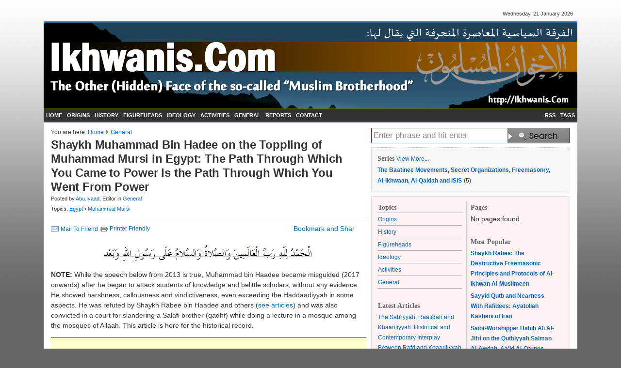

--- FILE ---
content_type: text/html;charset=iso-8859-1
request_url: http://www.ikhwanis.com/articles/wmmpiac-shaykh-muhammad-bin-hadee-on-the-toppling-of-muhammad-mursi-in-egypt.cfm
body_size: 15023
content:


<!DOCTYPE HTML PUBLIC "-//W3C//DTD HTML 4.01 Transitional//EN">
<html>
<head>

	<title>Shaykh Muhammad Bin Hadee on the Toppling of Muhammad Mursi in Egypt: The Path Through Which You Came to Power Is the Path Through Which You Went From Power</title>
	
	
	<meta name="Keywords" content="Egypt,Muhammad Mursi">
	<meta name="Description" content="Shaykh Muhammad Bin Hadee on the Toppling of Muhammad Mursi in Egypt: The Path Through Which You Came to Power Is the Path Through Which You Went From Power.  ...">
	
	<style>body {background-image:url("//ikhwanis.com/assets/backgrounds/white-grey-bg.gif");background-repeat:repeat-x;background-color:#666666;}</style>

	<link rel="STYLESHEET" type="text/css" href="//ikhwanis.com/css/global.css">
	<link rel="STYLESHEET" type="text/css" href="//ikhwanis.com/layout/ikhwanis/style.css">
</head>

<body>

<div align="center">


<br>
 
<table width="1100" cellpadding="0" cellspacing="0" border="0">
<tr>




<td align="right" class="textSmall">


&nbsp;&nbsp;&nbsp;&nbsp;&nbsp; Wednesday, 21 January 2026&nbsp;&nbsp;&nbsp;



</td>
</tr>
</table>

<img src="//ikhwanis.com/images/spacer.gif" width="10" height="9">





<table width="1100" cellpadding="0" cellspacing="0" border="0" background="//ikhwanis.com/assets/banners/ikhwanis-com-banner.gif">
<tr><td width="1"><img src="//ikhwanis.com/images/spacer.gif" alt="" border="0" width="1" height="180"></td>


<td width="999" valign="middle">



<table cellpadding="0" cellspacing="0" width="100%" border="0" height=""><tr><td><img src="//ikhwanis.com/images/spacer.gif" alt="" border="0" width="15" height="15"></td><td valign="middle"><img src="//ikhwanis.com/images/spacer.gif" alt="" border="0" width="5" height="5"><BR><font style="font-size:40px;font-family:Book Antiqua" color="#ffffff"><em><strong></strong></em></font><BR>
<img src="//ikhwanis.com/images/spacer.gif" width="10" height="12"><BR>
<font style="font-size:23px" color="#ffffff"></font><BR><BR>



</td>
<td valign="top" valign="middle" align="right">




<BR>

</td></tr></table>




 
</td>
</tr></table>



 
 
 

<table width="1100" cellpadding="0" cellspacing="0" border="0">
<tr>

<td>
<ul class="solidblockmenu">

<li><a href="//ikhwanis.com">HOME</a></li> <li><a href="//ikhwanis.com/categories/wr-origins.cfm">ORIGINS</a></li><li><a href="//ikhwanis.com/categories/ur-history.cfm">HISTORY</a></li><li><a href="//ikhwanis.com/categories/kx-figureheads.cfm">FIGUREHEADS</a></li><li><a href="//ikhwanis.com/categories/xo-ideology.cfm">IDEOLOGY</a></li><li><a href="//ikhwanis.com/categories/yd-activities.cfm">ACTIVITIES</a></li><li><a href="//ikhwanis.com/categories/xz-general.cfm">GENERAL</a></li> <li><a href="//ikhwanis.com/reports.cfm">REPORTS</a></li> <li><a href="//ikhwanis.com/contact.cfm"><span>CONTACT</span></a></li>

</ul>
<br style="clear: left" />
</td>


<td align="right" nowrap>
<ul class="solidblockmenu2">


 

 <li><a href="//ikhwanis.com/tags.cfm">TAGS</a></li> 
 <li><a href="//ikhwanis.com/rss.cfm">RSS</a></li> 
</ul><br style="clear: right" />
</td>
</tr>
<tr bgcolor="Gray"><td colspan="2"><img src="//ikhwanis.com/images/spacer.gif" width="1" height="1" border="0" alt=""></td></tr>
</table>


<table width="1100" cellpadding="0" cellspacing="0" bgcolor="#ffffff">
<tr><td><img src="//ikhwanis.com/images/spacer.gif" width="1" height="10" border="0" alt=""></td></tr>
</table>
 



<table width="1100" cellpadding="0" cellspacing="0" border="0" bgcolor="#ffffff">
<tr>

<td><img src="//ikhwanis.com/images/spacer.gif" width="15" height="1"></td>
<td valign="top" width="100%">




<font style="font-size:12px;">
You are here: </font>



<font style="font-size:12px;">
<a href="//ikhwanis.com">Home</a> <img src="//ikhwanis.com/images/crumb.gif" class="pb-1"> 
<a href="//ikhwanis.com/categories/xz-general.cfm">General</a> 

</font>
<BR>




<table cellpadding="0" cellspacing="0" border="0" bgcolor="#ffffff" width="100%">
<tr>


<td valign="top" width="100%">

<span class="articleTitle">Shaykh Muhammad Bin Hadee on the Toppling of Muhammad Mursi in Egypt: The Path Through Which You Came to Power Is the Path Through Which You Went From Power</span>  





<BR>



 <span style="font-size:11px;">Posted by <a href="//ikhwanis.com/authors/Abu.Iyaad.cfm">Abu.Iyaad</a>, Editor in <a href="//ikhwanis.com/categories/xz-general.cfm">General</a></span><BR>
 
 


<span style="font-size:11px;">
Topics: <a href="//ikhwanis.com/tags/egypt.cfm">
Egypt 
</a> &#149; <a href="//ikhwanis.com/tags/muhammad-mursi.cfm">
Muhammad Mursi 
</a> </span><BR> 



</td>
<td><img src="//ikhwanis.com/images/spacer.gif" width="15" height="1"></td>
</tr>
</table>

<hr size="1" noshade style="margin-top:12" color="#cdcdcd">

<table cellpadding="0" cellspacing="0" width="625"><tr>



  

<td  nowrap><a href="mailto:Enter_Email?subject=Al-Ikhwan al-Muslimoon  | Shaykh Muhammad Bin Hadee on the Toppling of Muhammad Mursi in Egypt: The Path Through Which You Came to Power Is the Path Through Which You Went From Power&body=I found this great article:%0D%0A%0D%0AShaykh Muhammad Bin Hadee on the Toppling of Muhammad Mursi in Egypt: The Path Through Which You Came to Power Is the Path Through Which You Went From Power%0D%0A//ikhwanis.com/?wmmpiac"><img src="//ikhwanis.com/images/mail-icon-16.gif" border="0"></a>&nbsp;</td>
<td valign="top"  nowrap><a href="mailto:Enter_Email?subject=Al-Ikhwan al-Muslimoon  | Shaykh Muhammad Bin Hadee on the Toppling of Muhammad Mursi in Egypt: The Path Through Which You Came to Power Is the Path Through Which You Went From Power&body=You may be interested in this article:%0D%0A%0D%0AShaykh Muhammad Bin Hadee on the Toppling of Muhammad Mursi in Egypt: The Path Through Which You Came to Power Is the Path Through Which You Went From Power%0D%0A//ikhwanis.com/?wmmpiac"><font class="f12">Mail To Friend</font></a>&nbsp;</td>
<td nowrap><a href="../print.cfm?wmmpiac"><img src="//ikhwanis.com/images/print-icon-16.gif" border="0"></a>&nbsp;</td>
<td  nowrap><a href="../print.cfm?wmmpiac"><font class="f12">Printer Friendly</font></a> 
</td>


<td valign="top" nowrap align="right" width="100%">


<!-- AddThis Button BEGIN -->
<a class="addthis_button" href="http://addthis.com/bookmark.php?v=250&amp;pub=xa-4b1aa87179c845dd"><img src="http://s7.addthis.com/static/btn/v2/lg-share-en.gif" width="125" height="16" alt="Bookmark and Share" style="border:0"/></a><script type="text/javascript" src="http://s7.addthis.com/js/250/addthis_widget.js#pub=xa-4b1aa87179c845dd"></script>
<!-- AddThis Button END --> 




</td>


</td></tr></table>


<br>



<div align=center><img src=http://ikhwanis.com/assets/sysimages/aal-hamd.gif border=0></div>    <P>
<b>NOTE:</b> While the speech below from 2013 is true, Muhammad bin Haadee became misguided (2017 onwards) after he began to attack students of <a href='http://ikhwanis.com/tags/knowledge.cfm' class='tagLink'><font class='tagLink'>knowledge</font></a> and belittle scholars, without any evidence. He showed harshness, callousness and vindictiveness, even exceeding the <a href='http://ikhwanis.com/tags/haddaadiyyah.cfm' class='tagLink'><font class='tagLink'>Haddaadiyyah</font></a> in some aspects. He was refuted by Shaykh Rabee bin Haadee and others (<a href=https://www.manhaj.com/manhaj/?uyryh>see articles</a>) and was also convicted in a court for slandering  a Salafi brother (qadhf) while doing a lecture in a mosque among the mosques of Allaah. This article is here for the historical record.    <P>
<div class='sidebar'><blockquote>Al-Ikhwan al-Muslimeen took power over <a href='http://ikhwanis.com/tags/egypt.cfm' class='tagLink'><font class='tagLink'>Egypt</font></a> in the aftermath of a <a href='http://ikhwanis.com/tags/revolution.cfm' class='tagLink'><font class='tagLink'>r<a href="http://ikhwanis.com/tags/evolution.cfm" class="tagLink"><font class="tagLink">evolution</font></a></font></a> in early 2011. Just as they came to power through a <a href='http://ikhwanis.com/tags/revolution.cfm' class='tagLink'><font class='tagLink'>r<a href="http://ikhwanis.com/tags/evolution.cfm" class="tagLink"><font class="tagLink">evolution</font></a></font></a>, they also left power through a <a href='http://ikhwanis.com/tags/revolution.cfm' class='tagLink'><font class='tagLink'>r<a href="http://ikhwanis.com/tags/evolution.cfm" class="tagLink"><font class="tagLink">evolution</font></a></font></a>. In this recent audio from a few days ago, <b>Shaykh Muhammad bin Haadee</b> answers a question relating to those who glorify the short-lived Ikhwani rule over <a href='http://ikhwanis.com/tags/egypt.cfm' class='tagLink'><font class='tagLink'>Egypt</font></a>. You might also want to read <a href=http://www.manhaj.com/manhaj/?irktb>an article from two years</a> ago regarding the <a href='http://ikhwanis.com/tags/revolution.cfm' class='tagLink'><font class='tagLink'>r<a href="http://ikhwanis.com/tags/evolution.cfm" class="tagLink"><font class="tagLink">evolution</font></a></font></a> in <a href='http://ikhwanis.com/tags/egypt.cfm' class='tagLink'><font class='tagLink'>Egypt</font></a> and the Shaykh being referred to in that article (whose advice regarding <a href='http://ikhwanis.com/tags/egypt.cfm' class='tagLink'><font class='tagLink'>Egypt</font></a> was mocked and ridiculed by the dumb and foolish Qutbiyyah) was in fact Shaykh Muhammad bin Hadee. We have reproduced that advice from over two years ago at the end of this article.    <P>
Al-Ikhwan al-Muslimoon is an organization that was founded upon the policy of taqreeb (nearness) between the <a href='http://ikhwanis.com/tags/shiah-cf.cfm' class='tagLink'><font class='tagLink'><a href="http://ikhwanis.com/tags/shiah.cfm" class="tagLink"><font class="tagLink"><a href="http://ikhwanis.com/tags/shiah-sk.cfm" class="tagLink"><font class="tagLink"><a href="http://ikhwanis.com/tags/shiah-ec.cfm" class="tagLink"><font class="tagLink">Shi'ah</font></a></font></a></font></a></font></a> and the Sunnah. This policy has remained from the time of <a href='http://ikhwanis.com/tags/hasan-al-banna.cfm' class='tagLink'><font class='tagLink'>Hasan al-Banna</font></a> till today. The Gulf countries (broadly speaking) differ from the remaining surrounding countries in that the presence of <a href='http://ikhwanis.com/tags/tawhid.cfm' class='tagLink'><font class='tagLink'><a href="http://ikhwanis.com/tags/tawhid-eu.cfm" class="tagLink"><font class="tagLink">tawhid</font></a></font></a> and Sunnah is noticeable discernable in those countries, compared to the states of the Ba'thists, <a href='http://ikhwanis.com/tags/raafidah-zm.cfm' class='tagLink'><font class='tagLink'><a href="http://ikhwanis.com/tags/raafidah.cfm" class="tagLink"><font class="tagLink"><a href="http://ikhwanis.com/tags/raafidah-ky.cfm" class="tagLink"><font class="tagLink">Raafidah</font></a></font></a></font></a> (Iraq and Iran), <a href='http://ikhwanis.com/tags/nusayriyyah.cfm' class='tagLink'><font class='tagLink'><a href="http://ikhwanis.com/tags/nusayriyyah-kg.cfm" class="tagLink"><font class="tagLink">Nusayriyyah</font></a></font></a> (<a href='http://ikhwanis.com/tags/syria.cfm' class='tagLink'><font class='tagLink'>Syria</font></a>), Sufiyyah, <a href='http://ikhwanis.com/tags/ashariyyah.cfm' class='tagLink'><font class='tagLink'>Ash'ariyyah</font></a> (<a href='http://ikhwanis.com/tags/egypt.cfm' class='tagLink'><font class='tagLink'>Egypt</font></a>).  The <a href='http://ikhwanis.com/tags/ikhwan.cfm' class='tagLink'><font class='tagLink'>Ikhwan</font></a> (an umbrella organization for all the enemies of <a href='http://ikhwanis.com/tags/tawhid.cfm' class='tagLink'><font class='tagLink'><a href="http://ikhwanis.com/tags/tawhid-eu.cfm" class="tagLink"><font class="tagLink">tawhid</font></a></font></a> and Sunnah) have designs for the Gulf Countries, and together with the <a href='http://ikhwanis.com/tags/raafidah-zm.cfm' class='tagLink'><font class='tagLink'><a href="http://ikhwanis.com/tags/raafidah.cfm" class="tagLink"><font class="tagLink"><a href="http://ikhwanis.com/tags/raafidah-ky.cfm" class="tagLink"><font class="tagLink">Raafidah</font></a></font></a></font></a>, they constitute a two-pronged attack upon the lands, scholars and <a href='http://ikhwanis.com/tags/rulers.cfm' class='tagLink'><font class='tagLink'>rulers</font></a> of <a href='http://ikhwanis.com/tags/tawhid.cfm' class='tagLink'><font class='tagLink'><a href="http://ikhwanis.com/tags/tawhid-eu.cfm" class="tagLink"><font class="tagLink">tawhid</font></a></font></a> and Sunnah. Just as the <a href='http://ikhwanis.com/tags/raafidah-zm.cfm' class='tagLink'><font class='tagLink'><a href="http://ikhwanis.com/tags/raafidah.cfm" class="tagLink"><font class="tagLink"><a href="http://ikhwanis.com/tags/raafidah-ky.cfm" class="tagLink"><font class="tagLink">Raafidah</font></a></font></a></font></a> (supported by Iran) have proxies in these lands, so too have Ikhwaan been building an apparatus within these countries for decades to help them realize their goals. In their own lands, they have idols worshipped besides Allaah (tombs of Sufi Saints) but calling to the <a href='http://ikhwanis.com/tags/tawhid.cfm' class='tagLink'><font class='tagLink'><a href="http://ikhwanis.com/tags/tawhid-eu.cfm" class="tagLink"><font class="tagLink">tawhid</font></a></font></a> of the Messengers is of no concern to them at all. You may want to refer to this small sample of articles on this matter of taqreeb (nearness with the <a href='http://ikhwanis.com/tags/raafidah-zm.cfm' class='tagLink'><font class='tagLink'><a href="http://ikhwanis.com/tags/raafidah.cfm" class="tagLink"><font class="tagLink"><a href="http://ikhwanis.com/tags/raafidah-ky.cfm" class="tagLink"><font class="tagLink">Raafidah</font></a></font></a></font></a> and others):    <P>
<ul><li><b> Kamal Helbawy:</b> Leading Member of Al-Ikhwan Meeting With Al-Khamenei, Praising Al-Khomenei and Revealing Ideological Figureheads of Rafd and Khaarijiyyah - (<a href=http://ikhwanis.com/?elzpshf>see here</a>)  <li> <b>Muhammad Mursi:</b> There Is No Difference in <a href='http://ikhwanis.com/tags/creed.cfm' class='tagLink'><font class='tagLink'>creed</font></a> Between Egyptians or Between Muslim and Christian Beliefs - (<a href=http://ikhwanis.com/?ebgujbq>see here</a>)  <li> <b>Sayyid <a href='http://ikhwanis.com/tags/qutb.cfm' class='tagLink'><font class='tagLink'>Qutb</font></a> and Nearness With Rafidees:</b> Ayatollah Kashani of <a href='http://ikhwanis.com/tags/iran.cfm' class='tagLink'><font class='tagLink'><a href="http://ikhwanis.com/tags/iran-rd.cfm" class="tagLink"><font class="tagLink">Iran</font></a></font></a> - (<a href=http://ikhwanis.com/?vxrwcem>see here</a>)  <li> <b>Sayyid <a href='http://ikhwanis.com/tags/qutb.cfm' class='tagLink'><font class='tagLink'>Qutb</font></a> and Nearness With Rafidees:</b> <a href='http://ikhwanis.com/tags/nawab-safawi.cfm' class='tagLink'><font class='tagLink'>Nawab Safawi</font></a> Al-Shi'iyy - (<a href=http://ikhwanis.com/?mfvhkde>see here</a>)  <li> <b>Hassan Al-Banna:</b> Meeting With Raafidees Muhammad Al-Qummee and Ayatollah Kashani - (<a href=http://ikhwanis.com/?llkxsun>see here</a>)  <li> <b>Hasan Al-Banna:</b> Unity With the <a href='http://ikhwanis.com/tags/raafidah-zm.cfm' class='tagLink'><font class='tagLink'><a href="http://ikhwanis.com/tags/raafidah.cfm" class="tagLink"><font class="tagLink"><a href="http://ikhwanis.com/tags/raafidah-ky.cfm" class="tagLink"><font class="tagLink">Raafidah</font></a></font></a></font></a> <a href='http://ikhwanis.com/tags/shiah-jq.cfm' class='tagLink'><font class='tagLink'><a href="http://ikhwanis.com/tags/shiah.cfm" class="tagLink"><font class="tagLink">Shiah</font></a></font></a> and Unification of the Sects - (<a href=http://ikhwanis.com/?aoubpps>see here</a>)  <li> <b>Hasan Al-Banna:</b> Ahl Us-Sunnah and the <a href='http://ikhwanis.com/tags/shiah-jq.cfm' class='tagLink'><font class='tagLink'><a href="http://ikhwanis.com/tags/shiah.cfm" class="tagLink"><font class="tagLink">Shiah</font></a></font></a> Are the Same, Upon Purity, United by the Kalimah - (<a href=http://ikhwanis.com/?krjoiqo>see here</a>)</ul>    <P>
</blockquote></div>    <P>
<font class='titleHeadline'>Shaykh Muhammad Bin Hadee on the Toppling of <a href='http://ikhwanis.com/tags/muhammad-mursi.cfm' class='tagLink'><font class='tagLink'>Muhammad Mursi</font></a> in Egypt: The Path Through Which You Came Is the Path Through Which You Went!</font>    <P>
Listen to the audio here:    <P>
<object type="application/x-shockwave-flash" data="http://ikhwanis.com/mp3player.swf" width="200" height="20"><param name="movie" value="http://ikhwanis.com/mp3player.swf" /><param name="bgcolor" value="#ffffff" /><param name="FlashVars" value="mp3=http://ikhwanis.com/assets/audios/muhammad-hadi-mursi-egypt.mp3&amp;showvolume=1&amp;loadingcolor=ff75ff" /></object>    <P>
<b>The Question:</b>    <P>
<blockquote class='quote'><img src='http://ikhwanis.com/images/quote-start.gif'>This person says: There is one who says the attainment of power by the Ikhwaan in <a href='http://ikhwanis.com/tags/egypt.cfm' class='tagLink'><font class='tagLink'>Egypt</font></a> is like the Believers being aided in the battle of Badr and when they fell it was like the battle of Uhud. Amongst them are those who say this is a struggle between Islaam and kufr?</blockquote>    <P>
<b>From the answer of the Shaykh (excerpts):</b>    <P>
<blockquote class='quote'><img src='http://ikhwanis.com/images/quote-start.gif'>  We have heard this just as you  have heard it, how much of Islaam have they implemented? By Allaah, I wont hide it from you, I wished that they would complete four years (in power) so that the proof can be cut off completely, so that all the people can see how much of Islaam they implement. This is the <u><b>first</b></u> thing. The <u><b>second</b></u> thing is that the command of Allaah is in effect and His will dominates, there is none to repel his decree and judgement, the Sublime and Exalted. <u><b>Thirdly</b></u>, they have passed over a year, what have they done therein? <u><b>Fourthly</b></u>, who is the first deputy (minister)? A Christian. <u><b>Fifthly</b></u>, before they took power, they said cutting and lashing are not from the Sharee'ah, this is their leader (Mursi) who went to a debate before he became a leader, before the elections, when he was nominated, he said cutting and lashing is not from the Sharee'ah, it is ijtihaadiyyah, they are matters of (individual) jurisprudence, and this is present, recorded with his voice, this Internet preserves everything, return to it and you will find it with his voice and picture... so where is this (alleged) support (for Ikhwan) which resembles the day of Badr? In any case, they are callers to democracy from the very first day. And I myself - leave us aside - I heard him say that the rule belongs to the society and its source is the society, it is not Allaah, the Sublime and Exalted, "<b>Verily, the command belongs to Allaah, He has ordered that you worship none but Him</b>", they have caused us to perish by its frequent repetition, by (their) takfeer of the <a href='http://ikhwanis.com/tags/muslims.cfm' class='tagLink'><font class='tagLink'>Muslims</font></a> in general because they (the Muslims) do not implement (the rule of Allaah) as they (the Ikhwan) claim. So now, when (the current situation) has come, (this slogan) has not returned, "the rule belongs to the society", he came himself today, having said (prior) if a thousand, I don't know, ten thousand, if they sign that they do not want me, then fine, I will stand down (from power). And now there are millions who have come, they don't want you, so now the  moment of truth has come.  <u><b>Sixth</b></u>, the path through which you came (to power) is the path through which you went (from power). The path through which you came was Tahrir Square, correct or not? And al-Qaradawi came and whoever was with him, they gave sermon therein and prayed Jumu'ah with the people, and afterwards you took power. Now, it is the very same way through which you stepped down from power. The route through which you entered (into power) you returned leaving (from power), Tahrir Square, it is one and the same, both coming and going... <u><b>Ninth</b></u>, they (the Ikhwan) said that these governments are the tail-ends (stooges) of America and they are with the <a href='http://ikhwanis.com/tags/jews.cfm' class='tagLink'><font class='tagLink'>Jews</font></a> and with Israel. As soon as they took power they renewed the treaties with Israel, and America is the one that pressurized them, it said "except the ratified clauses, treaties and agreements with the previous government" (i.e. that they have to be maintained), and Mursi did not come (to power) except after America ascertained that they will not change the rule as it relates to Israel pertaining to the treaties and you may have seen this and heard this. Fine, (now), how on that day was that one (Mubarak) a kaafir and now, the second one who renews is not a kaafir? We do not make <a href='http://ikhwanis.com/tags/takfir.cfm' class='tagLink'><font class='tagLink'><a href="http://ikhwanis.com/tags/takfir-ix.cfm" class="tagLink"><font class="tagLink">Takfir</font></a></font></a> of any of them, however upon their speech (that of the Ikhwan), how were Husni (Mubarak), Sadat and other than them, disbelievers because they ratified the agreements. Fine, (now) the one who renews the agreements, emphasizes them and makes them firm? ...  </blockquote>    <P>
<blockquote>    <P>
Related reading:    <P>
<ul><li> <b>Al-Ikhwan Al-Muslimoon:</b> Masters of Dissimulation and Hypocrisy in Fulfilling Their Political Objectives - (<a href=http://ikhwanis.com/?nzyrotd>see here</a>)  </ul>    <P>
</blockquote>    <P>
<font class='titleHeadline'>Summary of Shaykh Muhammad bin Haadee's Advice Regarding the Arab Spring Revolutions From Two Years Ago</font>    <P>
<blockquote class='quote'><img src='http://ikhwanis.com/images/quote-start.gif'>That the activities of those people involved in the demonstrations and <a href='http://ikhwanis.com/tags/revolution.cfm' class='tagLink'><font class='tagLink'>r<a href="http://ikhwanis.com/tags/evolution.cfm" class="tagLink"><font class="tagLink">evolution</font></a></font></a> are not pleasing since they are not following the Sunnah of the Messenger of Allaah (alayhis salaam) and the guidance of his Companions (radiallaahu anhum). Rather, they follow the Western nations like Europe and the US (i.e. in demanding freedom, liberty, expression and so on). The proof is that the spokespersons and leaders of these activities are socialists or left-wing (socialists). These are all people who are seeking freedom (in society) like the freedom and liberalism the West has attained, and this freedom is the freedom of expression [whether it is fisq, or bida' or even kufr]. The servant's rectification and treatment of this matter is to return to Allaah with a true and correct repentance to Allaah, and holding steadfast to the legislation of Allaah [in their duties and obligations towards Him], and then they should anticipate goodness. But these are just ways blindly-followed from the West and they only lead to evil and destruction with hundreds being killed needlessly. Further, is it permissible for a person to kill himself because he could not find employment? It is not permissible. The Prophet (alayhis salaam) would only have dates and water (as food), so did they (the Companions) reach this degree (of despair)? So these people should have <a href='http://ikhwanis.com/tags/patience-vp.cfm' class='tagLink'><font class='tagLink'><a href="http://ikhwanis.com/tags/patience.cfm" class="tagLink"><font class="tagLink">patience</font></a></font></a>, and should have taqwaa - and then verses are mentioned which outline divine laws which interplay with human actions - from them that <b>seeking forgiveness from Allaah results in <a href='http://ikhwanis.com/tags/provision.cfm' class='tagLink'><font class='tagLink'>provision</font></a> from the sky</b> (71:10-12). None of the Companions came out in dire situations demonstrating to the <a href='http://ikhwanis.com/tags/rulers.cfm' class='tagLink'><font class='tagLink'>rulers</font></a> that there is no <a href='http://ikhwanis.com/tags/food.cfm' class='tagLink'><font class='tagLink'>food</font></a> and no employment and so on.  All of this activity is inherited fromm the Ikhwaan from the Western nations, and this is not permissible because we are an Islamic nation, we have our own legislation and deen, and from it is that we return to Allaah and make the call to Allaah and to make rectification [as in true underlying rectification], and it is here that Allaah in turn rectifies. Then more divine laws are cited, that <b>if a people are upon istiqaamah upon their deen they will be given sustanence in abundance</b> (72:16), and that <b>sound eemaan and taqwaa are the route to all blessings from the heavens and the earth</b> (7:96), and that <b>whoever has taqwaa of Allaah the affairs are made easy for him</b> (65:4) and that <b>sustenance will come from places not imagined or expected</b> (65:3). So there is no need here to mention the difference between us and the non-Muslims and what Allaah has revealed to us of clear signs and whatever has come from the Messenger (alayhis salaam). They have their own ways of treating (their situations) but this same treatment, then no, it is not suitable for us (because the legislation has not come with it), and it is non suitable neither in terms of legislation (shar') and nor in terms of <a href='http://ikhwanis.com/tags/divine-decree.cfm' class='tagLink'><font class='tagLink'>divine decree</font></a> and its ways and means (qadar). Thus it is obligatory to follow what Allaah has commanded (upon the outlook of the Sharee'ah, not the outlook of the non-Muslims). Then we see that two orientations have united in the body of people involved in these activities. The political, secular, socialist and communist orientation. And the revolting Ikhwaani orientation, and they both kindle the flames of the fire. The common-folk who come out in these activities are simply the fuel upon which those (the secularists, socialists, <a href='http://ikhwanis.com/tags/communists.cfm' class='tagLink'><font class='tagLink'>Communists</font></a> and the Ikhwanis) will have their meal. In other words the common people are just a means to an end to those other people who have their own designs and goals. A Muslim has been ordered to hear and obey the one in authority, even if his back is beaten or his wealth is confiscated, and these people (who came out) did not have their backs beaten nor their wealth confiscated, but they harmed themselves, they burned themselves and transgressed (as a result) upon the beneficial interests of others by destroying homes or burning cars, or burning shops and likes (destroying infrastructure). The Messenger (alayhis salaam) ordered obedience even when <a href='http://ikhwanis.com/tags/rulers.cfm' class='tagLink'><font class='tagLink'>rulers</font></a> look only after their own self-interests at the expense of their subjects. Thus, what is obligatory (upon what the Messenger stated specifically) is that whatever we owe of rights to those in authority, we give to them and whatever rights we are owed, we ask them from Allaah the Exalted.</blockquote>   <P>

<hr size="1" noshade color="#cdcdcd">

<span class="smallHeadline">Link to this article:</span>&nbsp;&nbsp;&nbsp;<b>Show:</b>
<a href="javascript:void();" onclick="document.frm.thelink.value='<a href=\'//ikhwanis.com/articles/wmmpiac-shaykh-muhammad-bin-hadee-on-the-toppling-of-muhammad-mursi-in-egypt.cfm\'>Shaykh Muhammad Bin Hadee on the Toppling of Muhammad Mursi in Egypt: The Path Through Which You Came to Power Is the Path Through Which You Went From Power</a>'">HTML Link</a> &#149;
<a href="javascript:void();" onclick="document.frm.thelink.value='//ikhwanis.com/articles/wmmpiac-shaykh-muhammad-bin-hadee-on-the-toppling-of-muhammad-mursi-in-egypt.cfm'">Full Link</a> &#149;
<a href="javascript:void();" onclick="document.frm.thelink.value='//ikhwanis.com/?wmmpiac'">Short Link</a>
<BR>
<form name="frm"><input name="thelink" type="text" style="max-width:450px;width:100%;" value="<a href='//ikhwanis.com/articles/wmmpiac-shaykh-muhammad-bin-hadee-on-the-toppling-of-muhammad-mursi-in-egypt.cfm'>Shaykh Muhammad Bin Hadee on the Toppling of Muhammad Mursi in Egypt: The Path Through Which You Came to Power Is the Path Through Which You Went From Power</a>" onFocus="this.select()" onClick="this.select()"></form>

<table cellpadding="0" cellspacing="0" style="max-width:450px;width:100%;"><tr><td valign="top" class="f13" style="line-height:18px;">
<strong><font color="#565656">Share or Bookmark this page:</strong> You will need to have an account with the selected service in order to post links or bookmark this page.<BR>
<img src="//ikhwanis.com/images/spacer.gif" width="12" height="6"><BR>
<a href="http://twitter.com/home?status=Shaykh%20Muhammad%20Bin%20Hadee%20on%20the%20Toppling%20of%20Muhammad%20Mursi%20in%20Egypt%3A%20The%20Path%20Through%20Which%20You%20Came%20to%20Power%20Is%20the%20Path%20Through%20Which%20You%20Went%20From%20Power %2F%2Fikhwanis%2Ecom%2F%3Fwmmpiac"><img src="//ikhwanis.com/images/social/social-twitter.png" border="0"></a>&nbsp;&nbsp;
<a href="http://www.facebook.com/sharer.php?u=http%3A%2F%2Fwww%2Eikhwanis%2Ecom%2Farticles%2Fwmmpiac%2Dshaykh%2Dmuhammad%2Dbin%2Dhadee%2Don%2Dthe%2Dtoppling%2Dof%2Dmuhammad%2Dmursi%2Din%2Degypt%2Ecfm&t=Shaykh%20Muhammad%20Bin%20Hadee%20on%20the%20Toppling%20of%20Muhammad%20Mursi%20in%20Egypt%3A%20The%20Path%20Through%20Which%20You%20Came%20to%20Power%20Is%20the%20Path%20Through%20Which%20You%20Went%20From%20Power"><img src="//ikhwanis.com/images/social/social-facebook.png" border="0"></a>&nbsp;&nbsp;
<a href="http://delicious.com/save?url=http%3A%2F%2Fwww%2Eikhwanis%2Ecom%2Farticles%2Fwmmpiac%2Dshaykh%2Dmuhammad%2Dbin%2Dhadee%2Don%2Dthe%2Dtoppling%2Dof%2Dmuhammad%2Dmursi%2Din%2Degypt%2Ecfm&title=Shaykh%20Muhammad%20Bin%20Hadee%20on%20the%20Toppling%20of%20Muhammad%20Mursi%20in%20Egypt%3A%20The%20Path%20Through%20Which%20You%20Came%20to%20Power%20Is%20the%20Path%20Through%20Which%20You%20Went%20From%20Power&notes=I+found+this+article+very+informative+and+helpful"><img src="//ikhwanis.com/images/social/social-delicious.png" border="0"></a>&nbsp;&nbsp;
<a href="http://www.dzone.com/links/add.html?url=http%3A%2F%2Fwww%2Eikhwanis%2Ecom%2Farticles%2Fwmmpiac%2Dshaykh%2Dmuhammad%2Dbin%2Dhadee%2Don%2Dthe%2Dtoppling%2Dof%2Dmuhammad%2Dmursi%2Din%2Degypt%2Ecfm&title=Shaykh%20Muhammad%20Bin%20Hadee%20on%20the%20Toppling%20of%20Muhammad%20Mursi%20in%20Egypt%3A%20The%20Path%20Through%20Which%20You%20Came%20to%20Power%20Is%20the%20Path%20Through%20Which%20You%20Went%20From%20Power&description=I+found+this+article+very+informative+and+helpful"><img src="//ikhwanis.com/images/social/social-dzone.png" border="0"></a>&nbsp;&nbsp;
<a href="http://www.stumbleupon.com/submit?url=http%3A%2F%2Fwww%2Eikhwanis%2Ecom%2Farticles%2Fwmmpiac%2Dshaykh%2Dmuhammad%2Dbin%2Dhadee%2Don%2Dthe%2Dtoppling%2Dof%2Dmuhammad%2Dmursi%2Din%2Degypt%2Ecfm&title=Shaykh%20Muhammad%20Bin%20Hadee%20on%20the%20Toppling%20of%20Muhammad%20Mursi%20in%20Egypt%3A%20The%20Path%20Through%20Which%20You%20Came%20to%20Power%20Is%20the%20Path%20Through%20Which%20You%20Went%20From%20Power"><img src="//ikhwanis.com/images/social/social-stumbleupon.png" border="0"></a>&nbsp;&nbsp;
<a href="http://www.reddit.com/submit?url=http%3A%2F%2Fwww%2Eikhwanis%2Ecom%2Farticles%2Fwmmpiac%2Dshaykh%2Dmuhammad%2Dbin%2Dhadee%2Don%2Dthe%2Dtoppling%2Dof%2Dmuhammad%2Dmursi%2Din%2Degypt%2Ecfm&title=Shaykh%20Muhammad%20Bin%20Hadee%20on%20the%20Toppling%20of%20Muhammad%20Mursi%20in%20Egypt%3A%20The%20Path%20Through%20Which%20You%20Came%20to%20Power%20Is%20the%20Path%20Through%20Which%20You%20Went%20From%20Power"><img src="//ikhwanis.com/images/social/social-reddit.png" border="0"></a>&nbsp;&nbsp;
</td>

<td>&nbsp;&nbsp;</td>

<td valign="top" width=230 class="f13" style="line-height:18px;">
<div >
<strong><font color="#565656">Subscribe via RSS or email:</strong><br>
Follow us through RSS or email. Click the RSS icon to subscribe to our feed. <BR>
<img src="//ikhwanis.com/images/spacer.gif" width="12" height="6"><BR>
<a href="//ikhwanis.com/rss"><img src="//ikhwanis.com/images/social/social-rss.png" border="0"></a>&nbsp;&nbsp;
<a href="mailto:Enter_Email?subject=Al-Ikhwan al-Muslimoon  | Shaykh Muhammad Bin Hadee on the Toppling of Muhammad Mursi in Egypt: The Path Through Which You Came to Power Is the Path Through Which You Went From Power&body=I found this great article:%0D%0A%0D%0AShaykh Muhammad Bin Hadee on the Toppling of Muhammad Mursi in Egypt: The Path Through Which You Came to Power Is the Path Through Which You Went From Power%0D%0A%2F%2Fikhwanis%2Ecom%2F%3Fwmmpiac"><img src="//ikhwanis.com/images/social/social-email.png" border="0"></a>&nbsp;&nbsp;
</td>
</tr></table>
<hr size="1" noshade color="#cdcdcd">


<span class="smallHeadline">Related Articles:</span><BR>
<ul style="list-style-image:url(//ikhwanis.com/images/crumb.gif)"> 
<li><a href="//ikhwanis.com/articles/ebgujbq-muhammad-al-mursi-there-is-no-difference-in-creed-between-egyptians-or-between-muslims-and-christian-beliefs.cfm">Muhammad Mursi: There Is No Difference in Creed Between Egyptians or Between Muslim and Christian Beliefs</a>

<li><a href="//ikhwanis.com/articles/wmmpiac-shaykh-muhammad-bin-hadee-on-the-toppling-of-muhammad-mursi-in-egypt.cfm">Shaykh Muhammad Bin Hadee on the Toppling of Muhammad Mursi in Egypt: The Path Through Which You Came to Power Is the Path Through Which You Went From Power</a>

</ul>

<a name="comment"></a><font class="smallHeadline">Add a Comment</font> 


<br>





You must be registered and logged in to comment.<BR>
<font class="f12">
</font>



<br>
<br>
<br>

</td>


<td><img src="//ikhwanis.com/images/spacer.gif" width="10" height="1"></td>
<td valign="top" width="420">

<img src="//ikhwanis.com/images/spacer.gif" width="420" height="1"><BR>



<div style="margin: 0 10 0 0;">

<table cellpadding="0" cellspacing="0">
<form action="//ikhwanis.com/search.cfm"><tr><td></td>
<td><input type="text" name="q" size="25"  maxlength="45" value="Enter phrase and hit enter" onfocus="this.value='';" style="height:32px;padding:4px 10px 4px 4px;width:283px;background:#FFFFFF;border-top:1px solid #990000;border-bottom:1px solid #990000;border-left:1px solid #990000;font-family:arial;font-size:17px;color:#898989;;" border="0"></td><td><input type="image" src="//ikhwanis.com/images/searchbutton.gif"></td>
</tr>
</form>
</table>

 </div>
 <img src="//ikhwanis.com/images/spacer.gif" width="3" height="8"><BR>


<div style="margin: 0 10 0 0;">
<div class="pageleafbox">

<table cellpadding="0">
<tr><td><span class="smallHeadline">Series</span> <a href="//ikhwanis.com/series.cfm"><font class="f12">View More...</font></a></td></tr>



<tr>

<td><a href="//ikhwanis.com/series/the-baatinee-movements-secret-organizations-freemasonry-al-ikhwaan-al-qaidah-and-isis.cfm"><font class="f12"><b>The Baatinee Movements, Secret Organizations, Freemasonry, Al-Ikhwaan, Al-Qaidah and ISIS</b></font></a> <font class="f12">(<b>5</b>)</font></td>
</tr>

</table>

</div>
</div>
<img src="//ikhwanis.com/images/spacer.gif" width="3" height="8"><BR>




 <div style="margin: 0 10 0 0;">
<div class="pageleafbox2">
<table cellpadding="0" cellspacing="0"><tr>
<td width="200" valign="top">

	
	
	<table width="100%">
	
<tr><td colspan="2" style="border-bottom:1px solid #ababab;"><span class="smallHeadline">Topics</span></td></tr>
			
		<tr><td style="border-bottom:1px solid #ababab;"><a href="//ikhwanis.com/categories/wr-origins.cfm"><font class="categorychild">Origins</font></a></td></tr>

		<tr><td style="border-bottom:1px solid #ababab;"><a href="//ikhwanis.com/categories/ur-history.cfm"><font class="categorychild">History</font></a></td></tr>

		<tr><td style="border-bottom:1px solid #ababab;"><a href="//ikhwanis.com/categories/kx-figureheads.cfm"><font class="categorychild">Figureheads</font></a></td></tr>

		<tr><td style="border-bottom:1px solid #ababab;"><a href="//ikhwanis.com/categories/xo-ideology.cfm"><font class="categorychild">Ideology</font></a></td></tr>

		<tr><td style="border-bottom:1px solid #ababab;"><a href="//ikhwanis.com/categories/yd-activities.cfm"><font class="categorychild">Activities</font></a></td></tr>

		<tr><td style="border-bottom:1px solid #ababab;"><a href="//ikhwanis.com/categories/xz-general.cfm"><font class="categorychild">General</font></a></td></tr>

</table> 
		

<BR>

<table width="100%">
<tr><td colspan="2"><span class="smallHeadline">Latest Articles</span></td></tr>

<tr>
<td><a href="//ikhwanis.com/articles/fqfejnx-the-sabiyyah-raafidah-and-khaarijiyyah.cfm" class="articleTitleListLatest"><font class="articleTitleListLatest">The Sab'iyyah, Raafidah and Khaarijiyyah: Historical and Contemporary Interplay Between Rafd and Khaarijiyyah</font></a>
</td>
</tr>

<tr>
<td><a href="//ikhwanis.com/articles/fkwuwpd-the-baatinee-movements-secret-organizations-freemasonry-al-ikhwaan-al-qaidah-and-isis-part-5.cfm" class="articleTitleListLatest"><font class="articleTitleListLatest">The Baatinee Movements, Secret Organizations, Al-Ikhwaan, Al-Qaidah and ISIS: Part 5 - Sayyid Qutb, Grandfather of 20th Century Takfiri and Terrorist Ideology</font></a>
</td>
</tr>

<tr>
<td><a href="//ikhwanis.com/articles/gewgovp-the-baatinee-movements-secret-organizations-freemasonry-al-ikhwaan-al-qaidah-and-isis-part-4.cfm" class="articleTitleListLatest"><font class="articleTitleListLatest">The Baatinee Movements, Secret Organizations, Al-Ikhwaan, Al-Qaidah and ISIS: Part 4 - Hasan Al-Banna, The Sufi, Ash'ari Takfiri Terrorist</font></a>
</td>
</tr>

<tr>
<td><a href="//ikhwanis.com/articles/oqqxcoo-the-baatinee-movements-secret-organizations-freemasonry-al-ikhwaan-al-qaidah-and-isis-part-3.cfm" class="articleTitleListLatest"><font class="articleTitleListLatest">The Baatinee Movements, Secret Organizations, Al-Ikhwaan, Al-Qaidah and ISIS: Part 3 - the Activities of Jamaal Al-Deen Al-Iraanee</font></a>
</td>
</tr>

<tr>
<td><a href="//ikhwanis.com/articles/czbjaxx-the-baatinee-movements-secret-organizations-freemasonry-al-ikhwaan-al-qaidah-and-isis-part-2.cfm" class="articleTitleListLatest"><font class="articleTitleListLatest">The Baatinee Movements, Secret Organizations, Al-Ikhwaan, Al-Qaidah and ISIS: Part 2 - the Subversive Baatinee Movements</font></a>
</td>
</tr>

<tr>
<td><a href="//ikhwanis.com/articles/ojtehmv-the-baatinee-movements-secret-organizations-and-the-muslim-brotherhood.cfm" class="articleTitleListLatest"><font class="articleTitleListLatest">The Baatinee Movements, Secret Organizations, Al-Ikhwaan, Al-Qaidah and ISIS: Part 1 - There Is No Secrecy or Secret Organization in Islaam</font></a>
</td>
</tr>

<tr>
<td><a href="//ikhwanis.com/articles/zpjonpt-imaam-abd-al-azeez-bin-bazs-refutation-of-abd-al-rahman-abd-al-khaliq-takfiri-qutbi-turathi-part-4.cfm" class="articleTitleListLatest"><font class="articleTitleListLatest">Imaam Abd Al-Azeez Bin Baz's Refutation of Abd Al-Rahman Abd Al-Khaliq (Takfiri, Qutbi, Turathi): Part 4</font></a>
</td>
</tr>

<tr>
<td><a href="//ikhwanis.com/articles/bawmfvs-imaam-abd-al-azeez-bin-bazs-refutation-of-abd-al-rahman-abd-al-khaliq-takfiri-qutbi-turathi-part-3.cfm" class="articleTitleListLatest"><font class="articleTitleListLatest">Imaam Abd Al-Azeez Bin Baz's Refutation of Abd Al-Rahman Abd Al-Khaliq (Takfiri, Qutbi, Turathi): Part 3</font></a>
</td>
</tr>

<tr>
<td><a href="//ikhwanis.com/articles/lkwovxw-imaam-abd-al-azeez-bin-bazs-refutation-of-abd-al-rahman-abd-al-khaliq-takfiri-qutbi-turathi-part-2.cfm" class="articleTitleListLatest"><font class="articleTitleListLatest">Imaam Abd Al-Azeez Bin Baz's Refutation of Abd Al-Rahman Abd Al-Khaliq (Takfiri, Qutbi, Turathi): Part 2</font></a>
</td>
</tr>

<tr>
<td><a href="//ikhwanis.com/articles/cfrkotr-imaam-abd-al-azeez-bin-bazs-refutation-of-abd-al-rahman-abd-al-khaliq-takfiri-qutbi-turathi.cfm" class="articleTitleListLatest"><font class="articleTitleListLatest">Imaam Abd Al-Azeez Bin Baz's Refutation of Abd Al-Rahman Abd Al-Khaliq (Takfiri, Qutbi, Turathi): Part 1</font></a>
</td>
</tr>


</table>

<BR>










 


















</div>
 
</td>
<td style="border-right:1px solid #cdcdcd;"><img src="//ikhwanis.com/images/spacer.gif" width="5" height="1"></td>
<td><img src="//ikhwanis.com/images/spacer.gif" width="5" height="1"></td>
<td width="200" valign="top">



<table width="100%">


<tr><td colspan="2"><span class="smallHeadline">Pages</b></span></td></tr>
<tr><td>No pages found.</td></tr>


</table>



<BR>



<table width="100%">
<tr><td colspan="2"><span class="smallHeadline">Most Popular</span></td></tr>


<tr>
<td>
<a href="//ikhwanis.com/articles/uvqdalp-shaykh-rabee-the-destructive-freemasonic-principle-of-al-ikhwan-al-muslimeen-hassan-al-banna.cfm" class="articleTitleMostPopular"><font class="articleTitleMostPopular"><b>Shaykh Rabee: The Destructive Freemasonic Principles and Protocols of Al-Ikhwan Al-Muslimeen</b></font></a>
</td>
</tr>

<tr>
<td>
<a href="//ikhwanis.com/articles/vxrwcem-sayyid-qutb-and-nearness-with-rafidees-ayatollah-kashani-of-iran.cfm" class="articleTitleMostPopular"><font class="articleTitleMostPopular"><b>Sayyid Qutb and Nearness With Rafidees: Ayatollah Kashani of Iran</b></font></a>
</td>
</tr>

<tr>
<td>
<a href="//ikhwanis.com/articles/sezstil-saint-worshipper-habib-ali-al-jifri-on-salman-al--awdan-aaid-al-qarnee-and-muhammad-hassan.cfm" class="articleTitleMostPopular"><font class="articleTitleMostPopular"><b>Saint-Worshipper Habib Ali Al-Jifri on the Qutbiyyah Salman Al-Awdah, Aa'id Al-Qarnee and Muhammad Hassan</b></font></a>
</td>
</tr>

<tr>
<td>
<a href="//ikhwanis.com/articles/mfvhkde-sayyid-qutb-and-nearness-with-rafidees-nawab-safawi-al-shiiyy.cfm" class="articleTitleMostPopular"><font class="articleTitleMostPopular"><b>Sayyid Qutb and Nearness With Rafidees: Nawab Safawi Al-Shi'iyy</b></font></a>
</td>
</tr>

<tr>
<td>
<a href="//ikhwanis.com/articles/ysztzka-ikhwani-hamas-leaders-paying-respect-at-the-wathan-idol-of-ayatollah-khomeini.cfm" class="articleTitleMostPopular"><font class="articleTitleMostPopular"><b>Ikhwani Hamas Leaders, Ismael Haniyeh and Khaled Mashal, Paying Respect at the Wathan (Idol) of Al-Khomeini</b></font></a>
</td>
</tr>

<tr>
<td>
<a href="//ikhwanis.com/articles/zamqywb-al-ikhwan-al-muslimoon-ayatollah-khomeini-and-the-iranian-revolution.cfm" class="articleTitleMostPopular"><font class="articleTitleMostPopular"><b>Al-Ikhwan Al-Muslimoon, Supporting Ayatollah Khomeini and the Iranian Revolution: Part 1</b></font></a>
</td>
</tr>

<tr>
<td>
<a href="//ikhwanis.com/articles/ebgujbq-muhammad-al-mursi-there-is-no-difference-in-creed-between-egyptians-or-between-muslims-and-christian-beliefs.cfm" class="articleTitleMostPopular"><font class="articleTitleMostPopular"><b>Muhammad Mursi: There Is No Difference in Creed Between Egyptians or Between Muslim and Christian Beliefs</b></font></a>
</td>
</tr>

<tr>
<td>
<a href="//ikhwanis.com/articles/dayvwoc-the-iranian-rafidah-khomeini-and-khamenei-and-the-books-of-sayyid-qutb-and-abu-ala-mawdudi.cfm" class="articleTitleMostPopular"><font class="articleTitleMostPopular"><b>The Iranian Rafidah (Nawab Safawi, Khomeini and Khamenei), the Books of Sayyid Qutb, Mohammad Qutb, Abu A'la Mawdudi and the Qutbiyyah Khaarijiyyah of the Gulf</b></font></a>
</td>
</tr>

<tr>
<td>
<a href="//ikhwanis.com/articles/ojtehmv-the-baatinee-movements-secret-organizations-and-the-muslim-brotherhood.cfm" class="articleTitleMostPopular"><font class="articleTitleMostPopular"><b>The Baatinee Movements, Secret Organizations, Al-Ikhwaan, Al-Qaidah and ISIS: Part 1 - There Is No Secrecy or Secret Organization in Islaam</b></font></a>
</td>
</tr>

<tr>
<td>
<a href="//ikhwanis.com/articles/wmmpiac-shaykh-muhammad-bin-hadee-on-the-toppling-of-muhammad-mursi-in-egypt.cfm" class="articleTitleMostPopular"><font class="articleTitleMostPopular"><b>Shaykh Muhammad Bin Hadee on the Toppling of Muhammad Mursi in Egypt: The Path Through Which You Came to Power Is the Path Through Which You Went From Power</b></font></a>
</td>
</tr>


</table>



<BR>

<table width="100%">
<tr><td colspan="2"><span class="smallHeadline">Archives</span>  <font class="f11">(<a href="//ikhwanis.com/archives.cfm" class="f11">View more</a>)</font></td></tr>
<tr>

<td>


<a href="//ikhwanis.com/archives/2014/09">2014 &#149; September </a><BR>

<a href="//ikhwanis.com/archives/2013/10">2013 &#149; October </a><BR>

<a href="//ikhwanis.com/archives/2013/09">2013 &#149; September </a><BR>

<a href="//ikhwanis.com/archives/2013/08">2013 &#149; August </a><BR>

<a href="//ikhwanis.com/archives/2013/07">2013 &#149; July </a><BR>


</td>
</tr>
</table>


</td>
</tr></table>
<img src="//ikhwanis.com/images/spacer.gif" width="3" height="8"><BR>
</div>
</div>
<img src="//ikhwanis.com/images/spacer.gif" width="3" height="8"><BR>





 <div style="margin: 0 10 0 0;">
 <div class="pageleafbox">


<table>
<tr><td colspan="2"><span class="smallHeadline">Key Topics</span></td></tr>
<tr>
<td> <a href="//ikhwanis.com/tags/aaid-al-qarnee.cfm">aa'id al-qarnee</a> &#149; <a href="//ikhwanis.com/tags/abd-al-azeez-al-fawzaan.cfm">abd al-azeez al-fawzaan</a> &#149; <a href="//ikhwanis.com/tags/abu-ala-mawdudi.cfm">abu a'la mawdudi</a> &#149; <a href="//ikhwanis.com/tags/ahmad-shakir.cfm">ahmad shakir</a> &#149; <a href="//ikhwanis.com/tags/al-qaidah.cfm">al-qaidah</a> &#149; <a href="//ikhwanis.com/tags/ali-ashmawi.cfm">ali ashmawi</a> &#149; <a href="//ikhwanis.com/tags/awad-al-qarni.cfm">awad al-qarni</a> &#149; <a href="//ikhwanis.com/tags/ayatollah-khamenei.cfm">ayatollah khamenei</a> &#149; <a href="//ikhwanis.com/tags/ayatollah-khomeini.cfm">ayatollah khomeini</a> &#149; <a href="//ikhwanis.com/tags/baatiniyyah-lp.cfm">baatiniyyah</a> &#149; <a href="//ikhwanis.com/tags/christians-gg.cfm">christians</a> &#149; <a href="//ikhwanis.com/tags/communists.cfm">communists</a> &#149; <a href="//ikhwanis.com/tags/egypt.cfm">egypt</a> &#149; <a href="//ikhwanis.com/tags/freemasonry.cfm">freemasonry</a> &#149; <a href="//ikhwanis.com/tags/grave-worship.cfm">grave worship</a> &#149; <a href="//ikhwanis.com/tags/haakimiyyah.cfm">haakimiyyah</a> &#149; <a href="//ikhwanis.com/tags/habib-ali-al-jifri.cfm">habib ali al-jifri</a> &#149; <a href="//ikhwanis.com/tags/hamas.cfm">hamas</a> &#149; <a href="//ikhwanis.com/tags/hasan-al-banna.cfm">hasan al-banna</a> &#149; <a href="//ikhwanis.com/tags/hasan-al-saffar.cfm">hasan al-saffar</a> &#149; <a href="//ikhwanis.com/tags/hassan-al-banna.cfm">hassan al-banna</a> &#149; <a href="//ikhwanis.com/tags/ihyaa-al-turaath.cfm">ihyaa al-turaath</a> &#149; <a href="//ikhwanis.com/tags/ikhwan.cfm">ikhwan</a> &#149; <a href="//ikhwanis.com/tags/iran.cfm">iran</a> &#149; <a href="//ikhwanis.com/tags/iranian-revolution.cfm">iranian revolution</a> &#149; <a href="//ikhwanis.com/tags/isis-ll.cfm">isis</a> &#149; <a href="//ikhwanis.com/tags/ismael-haniyeh.cfm">ismael haniyeh</a> &#149; <a href="//ikhwanis.com/tags/kamal-helbawy.cfm">kamal helbawy</a> &#149; <a href="//ikhwanis.com/tags/khaled-mashal.cfm">khaled mashal</a> &#149; <a href="//ikhwanis.com/tags/kharijites-no.cfm">kharijites</a> &#149; <a href="//ikhwanis.com/tags/khawarij-ul.cfm">khawarij</a> &#149; <a href="//ikhwanis.com/tags/muhammad-al-areefee.cfm">muhammad al-areefee</a> &#149; <a href="//ikhwanis.com/tags/muhammad-hassan.cfm">muhammad hassan</a> &#149; <a href="//ikhwanis.com/tags/muhammad-mursi.cfm">muhammad mursi</a> &#149; <a href="//ikhwanis.com/tags/muslims.cfm">muslims</a> &#149; <a href="//ikhwanis.com/tags/nasir-al-umar.cfm">nasir al-umar</a> &#149; <a href="//ikhwanis.com/tags/nawab-safawi.cfm">nawab safawi</a> &#149; <a href="//ikhwanis.com/tags/raafidah-zm.cfm">raafidah</a> &#149; <a href="//ikhwanis.com/tags/rafidah.cfm">rafidah</a> &#149; <a href="//ikhwanis.com/tags/saed-rageah.cfm">saed rageah</a> &#149; <a href="//ikhwanis.com/tags/safar-al-hawali.cfm">safar al-hawali</a> &#149; <a href="//ikhwanis.com/tags/salman-al-awdah.cfm">salman al-awdah</a> &#149; <a href="//ikhwanis.com/tags/sayyid-qutb-xk.cfm">sayyid qutb</a> &#149; <a href="//ikhwanis.com/tags/shariah-bj.cfm">shariah</a> &#149; <a href="//ikhwanis.com/tags/shiah-ec.cfm">shi'ah</a> &#149; <a href="//ikhwanis.com/tags/shiites.cfm">shi'ites</a> &#149; <a href="//ikhwanis.com/tags/shiah.cfm">shiah</a> &#149; <a href="//ikhwanis.com/tags/shirk.cfm">shirk</a> &#149; <a href="//ikhwanis.com/tags/subhi-saleh.cfm">subhi saleh</a> &#149; <a href="//ikhwanis.com/tags/takfir-ix.cfm">takfir</a> &#149; 
</td>
</tr>
</table>



</div>
</div>

</td>


<td><img src="//ikhwanis.com/images/spacer.gif" width="5" height="1"></td>
</tr>
</table>





<table width="1100" cellpadding="0" cellspacing="0">
<tr bgcolor="#ffffff"><td colspan="3"><img src="//ikhwanis.com/images/spacer.gif" width="15" height="15" border="0" alt=""></td></tr>
<tr>
<td><img src="//ikhwanis.com/images/white-corner-bot-left.gif" alt="" border="0"></td>
<td width="100%" bgcolor="#ffffff"></td>
<td><img src="//ikhwanis.com/images/white-corner-bot-right.gif" alt="" border="0"></td></tr></table>




 

<img src="//ikhwanis.com/images/spacer.gif" width="15" height="10" border="0" alt="">

<table width="1100" cellpadding="0" cellspacing="0"><tr><td>
<div class="textsmall" style="color:#ababab;">
Copyright &copy; 2026 <a href="//ikhwanis.com"><font color="#ababab"></font></a>. All rights reserved.
<a href="//ikhwanis.com/rss.cfm"><font color="#ababab">RSS</font></a> &#149; 
<a href="//ikhwanis.com/tags.cfm"><font color="#ababab">Tags</font></a> &#149;
<a href="//ikhwanis.com/privacy-policy.cfm"><font color="#ababab">Privacy</font></a> &#149;
<a href="//ikhwanis.com/legal-and-terms-of-use.cfm"><font color="#ababab">Legal and Terms of Use</font></a>  

 &#149; 
<a href="//ikhwanis.com/sitemap/sitemap-dp.xml"><font color="#ababab">Sitemap</font></a>



</div><BR>


</td></tr></table>



</div>



</body>
</html>


--- FILE ---
content_type: text/css
request_url: http://ikhwanis.com/layout/ikhwanis/style.css
body_size: 2026
content:
body {	
	font-family:arial,verdana,tahoma;
        font-size:14px;line-height:21px;color:#343434;;
	margin:0;
	}
	
td {font-family:arial,verdana,tahoma;font-size:14px;line-height:21px;color:#343434;}
blockquote {text-align:justify;}
a {color:#0066cc;text-decoration:none;}
a:hover {text-decoration:underline;}
a:visited {color:#0066cc;}


.articleContent {font-family:arial,verdana,tahoma;font-size:14px;line-height:21px;color:#343434;}
.articleTitle  {font-family:arial,verdana,tahoma;font-size:24px;line-height:29px;color:#343434;letter-spacing:-0.2px;font-weight:bold;}
.articleTitleLarge  {font-family:arial,verdana,tahoma;font-size:20px;line-height:26px;color:#0066cc;letter-spacing:-0.3px;}

.articleTitleLargeFeatured {font-family:arial,verdana,tahoma;font-size:27px;line-height:33px;color:#0066cc;letter-spacing:-0.3px;}

i {font-family:georgia;}

.mainHeadline {font-family:tahoma;font-size:26px;font-weight:bold;line-height:29px;}
.subHeadline {font-family:arial;font-size:20px;line-height:26px;color:#676767;}
.pageHeadline {font-family:tahoma;font-size:20px;font-weight:bold;line-height:26px;color:#000000;}

.categorychild {font-family:arial,tahoma;font-size:12px;color:0066cc;}

.smallHeadline {font-family:tahoma;font-size:14px;font-weight:bold;line-height:19px;color:666666;}
.articleTitleList {font-family:arial,tahoma;font-size:18px;font-weight:normal;color:0066cc;}
.articleTitleListSmall {font-family:arial,tahoma;font-size:14px;color:0066cc;}
.articleTitleListLatest {font-family:arial,tahoma;font-size:12px;color:0066cc;}
.articleTitleMostPopular {font-family:arial,tahoma;font-size:12px;color:0066cc;}

.commentText {font-family:arial,tahoma;font-size:12px;}

.titleHeadline {font-family:arial black,arial,tahoma;font-size:15px;line-height:21px;color:565656;}

.sidebar {/*background-image:url("images/sidebar-quote-bg-y.gif");
		background-repeat:repeat-y; */
		 background-color:#ffffcc; 
padding : 7px 7px 7px 7px;	border-top : 1px solid #003399; border-bottom : 1px solid #003399;}


.textSmall {font-family:trebuchet ms,verdana,arial,tahoma;font-size:11px;line-height:14px;color:#343434;}
.yellow {background-color:#ffff00;}
.yellowLight {background-color:#ffffcc; padding:3 3 3 3;}
.legal {font-size:12px;font-family:arial;color:#9a9a9a;letter-spacing:-0.05px;}
.steps {font-family:tahoma;font-size:17px;font-weight:bold;line-height:26px;color:#cc0000;}


/*.quote {background-color:#fcf4d8; border-left : 1px solid #003399; border-right : 1px solid #003399; padding : 12px 12px 12px 12px;}*/

.quote {padding : 12px 12px 12px 12px; border-left : 1px solid #990000; border-right : 1px solid #990000; background-color:#ffffef;}


.quotered {background-color:#ffddde; padding : 12px 12px 12px 12px;	border-left : 1px solid #993300; border-right : 1px solid #993300;}

.tagLink {color:#454545;text-decoration:none;}


.comment1 {background:#f8f8f8; width:500px;border-top:1px solid #dedede;padding:15 15 15 15;}

.comment0 {background:#ffffff;width:500px;border-top:1px solid #dedede;padding:15 15 15 15;}

div.pageleafbox {
    background: #F7F7F7; /* url('images/page-leaf.jpg') no-repeat; */
    background-position:100% 0%;
    border:1px dotted #ccc;
    padding:10px 25px 10px 10px;
    }

div.pageleafbox2 {
    background: #FDF2F2; /* url('images/page-leaf.jpg') no-repeat; */
    background-position:100% 0%;
    border:1px dotted #ccc;
    padding:10px 25px 10px 10px;
    }


/*Credits: Dynamic Drive CSS Library */
/*URL: http://www.dynamicdrive.com/style/ */

.solidblockmenu{
margin: 0;
padding: 0;
float: left;
font: bold 11px Arial;
width: 850;
overflow: hidden;
margin-bottom: 0;
border: 1px solid #625e00;
border-width: 1px 0;
background: black url(images/blockdefault.gif) center center repeat-x;
}

.solidblockmenu li{
display: inline;
}

.solidblockmenu li a{
float: left;
color: white;
padding: 7px 5px;
text-decoration: none;
/* border-right: 1px solid white; */
}

.solidblockmenu li a:visited{
color: white;
}

.solidblockmenu li a:hover, .solidblockmenu li .current{
color: white;
text-decoration:underline;
background: transparent url(images/blockactive.gif) center center repeat-x;
}




/*Credits: Dynamic Drive CSS Library */
/*URL: http://www.dynamicdrive.com/style/ */

.solidblockmenu2{
margin: 0;
padding: 0;
float: right;
font: bold 11px Arial;
width: 250;
overflow: hidden;
margin-bottom: 0;
border: 1px solid #625e00;
border-width: 1px 0;
background: black url(images/blockdefault.gif) center center repeat-x;
}

.solidblockmenu2 li{
display: inline;
}

.solidblockmenu2 li a{
float: right;
color: white;
padding: 7px 5px;
text-decoration: none;
/* border-right: 1px solid white; */
}

.solidblockmenu2 li a:visited{
color: white;
}

.solidblockmenu2 li a:hover, .solidblockmenu li .current{
color: white;
text-decoration:underline;
background: transparent url(images/blockactive.gif) center center repeat-x;
}

.test {list-style:none;list-style-position:inside;padding:0px;margin:0px;overflow:hidden}


.tagspan_yellow a {
	font-size:12px;
	background: #ffffff;
	margin: 3 3 3 0;
	padding: 2px 2px 2px 2px;
	line-height: 1.9em;
	border-bottom: 1px solid #cccccc;
	border-right: 1px solid #cccccc;
	border-top: 1px solid #cccccc;
	border-left: 1px solid #cccccc;
	text-decoration:none;

}
.tagspan_yellow a:hover {
	background: #ffffcc; }
	

	
	
	
#tabs {
	float:left;
	/*width:100%;*/
	font-size:93%;
	line-height:normal;
	/* border-bottom:1px solid #666;*/
	margin-bottom:0em; /*margin between menu and rest of page*/
	margin-left:15px;
	overflow:hidden;
	}

#tabs ul {
	margin:0;
	padding:10px 10px 0 0px;
	list-style:none;
	
	}

#tabs li {
	display:inline;
	margin:0;
	padding:0;
	}

#tabs a {
	float:left;
	background:url("images/tabmenu-left.png") no-repeat left top;
	margin:0;
	padding:0 0 0 6px;
	text-decoration:none;
        font-family:tahoma;
        font-weight:bold;
        letter-spacing:-0.10px
	}

#tabs a span {
	float:left;
	display:block;
	background:url("images/tabmenu-right.png") no-repeat right top;
	padding:6px 15px 4px 6px;
	margin-right:2px;
	color:#FFF;
	}

/* Commented Backslash Hack hides rule from IE5-Mac \*/
#tabs a span {float:none;}

/* End IE5-Mac hack */
#tabs a:hover span {
	}

#tabs a:hover {
	background-position:0% -42px;
	}

#tabs a:hover span {
	background-position:100% -42px;
	}

















